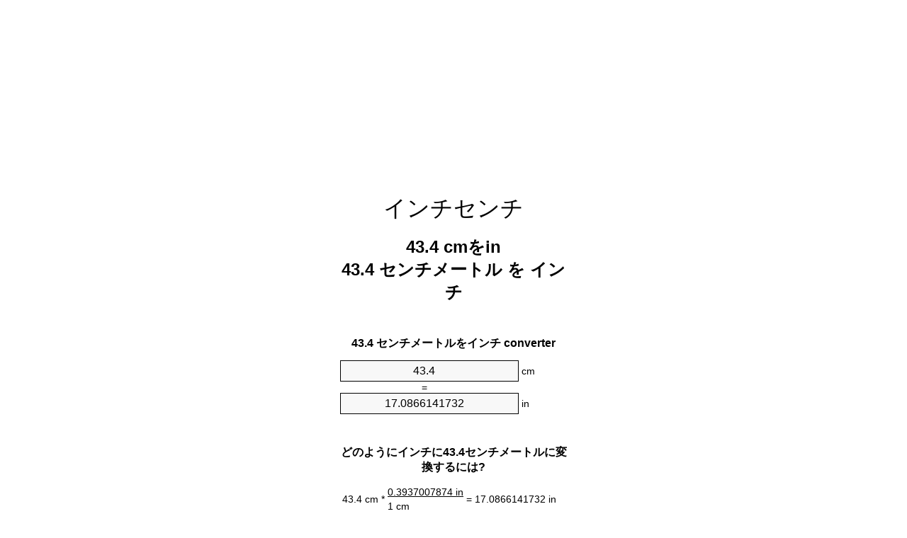

--- FILE ---
content_type: text/html
request_url: https://cm-to-inches.appspot.com/6/ja/43.4-centimeter-to-inch.html
body_size: 6264
content:
<!DOCTYPE html><html dir="ltr" lang="ja"><head><meta charset="utf-8"><title>43.4センチメートルをインチ単位変換 | 43.4cmをin単位変換</title> <meta name="description" content="43.4cmをin(43.4センチメートルをインチ)単位変換。変換43.4センチメートルをインチ式, 一般的な長さの変換, 変換テーブルと、より。"> <meta name="keywords" content="43.4 センチメートルをインチ, 43.4 センチメートルをin, 43.4 cmをインチ"><meta name="viewport" content="width=device-width, initial-scale=1, maximum-scale=1, user-scalable=0"><link rel="icon" type="image/x-icon" href="https://cm-to-inches.appspot.com/favicon.ico"><link rel="shortcut icon" type="image/x-icon" href="https://cm-to-inches.appspot.com/favicon.ico"><link rel="icon" type="image/gif" href="https://cm-to-inches.appspot.com/favicon.gif"><link rel="icon" type="image/png" href="https://cm-to-inches.appspot.com/favicon.png"><link rel="apple-touch-icon" href="https://cm-to-inches.appspot.com/apple-touch-icon.png"><link rel="apple-touch-icon" href="https://cm-to-inches.appspot.com/apple-touch-icon-57x57.png" sizes="57x57"><link rel="apple-touch-icon" href="https://cm-to-inches.appspot.com/apple-touch-icon-60x60.png" sizes="60x60"><link rel="apple-touch-icon" href="https://cm-to-inches.appspot.com/apple-touch-icon-72x72.png" sizes="72x72"><link rel="apple-touch-icon" href="https://cm-to-inches.appspot.com/apple-touch-icon-76x76.png" sizes="76x76"><link rel="apple-touch-icon" href="https://cm-to-inches.appspot.com/apple-touch-icon-114x114.png" sizes="114x114"><link rel="apple-touch-icon" href="https://cm-to-inches.appspot.com/apple-touch-icon-120x120.png" sizes="120x120"><link rel="apple-touch-icon" href="https://cm-to-inches.appspot.com/apple-touch-icon-128x128.png" sizes="128x128"><link rel="apple-touch-icon" href="https://cm-to-inches.appspot.com/apple-touch-icon-144x144.png" sizes="144x144"><link rel="apple-touch-icon" href="https://cm-to-inches.appspot.com/apple-touch-icon-152x152.png" sizes="152x152"><link rel="apple-touch-icon" href="https://cm-to-inches.appspot.com/apple-touch-icon-180x180.png" sizes="180x180"><link rel="apple-touch-icon" href="https://cm-to-inches.appspot.com/apple-touch-icon-precomposed.png"><link rel="icon" type="image/png" href="https://cm-to-inches.appspot.com/favicon-16x16.png" sizes="16x16"><link rel="icon" type="image/png" href="https://cm-to-inches.appspot.com/favicon-32x32.png" sizes="32x32"><link rel="icon" type="image/png" href="https://cm-to-inches.appspot.com/favicon-96x96.png" sizes="96x96"><link rel="icon" type="image/png" href="https://cm-to-inches.appspot.com/favicon-160x160.png" sizes="160x160"><link rel="icon" type="image/png" href="https://cm-to-inches.appspot.com/favicon-192x192.png" sizes="192x192"><link rel="icon" type="image/png" href="https://cm-to-inches.appspot.com/favicon-196x196.png" sizes="196x196"><link rel="alternate" href="https://cm-to-inches.appspot.com/43.4-cm-to-inches.html" hreflang="en"><link rel="alternate" href="https://cm-to-inches.appspot.com/0/bg/43.4-santimetur-v-inch.html" hreflang="bg"><link rel="alternate" href="https://cm-to-inches.appspot.com/0/cs/43.4-centimetr-na-palec.html" hreflang="cs"><link rel="alternate" href="https://cm-to-inches.appspot.com/0/da/43.4-centimeter-til-tomme.html" hreflang="da"><link rel="alternate" href="https://cm-to-inches.appspot.com/0/de/43.4-zentimeter-in-zoll.html" hreflang="de"><link rel="alternate" href="https://cm-to-inches.appspot.com/1/el/43.4-ekatostometro-se-intsa.html" hreflang="el"><link rel="alternate" href="https://cm-to-inches.appspot.com/1/es/43.4-centimetro-en-pulgada.html" hreflang="es"><link rel="alternate" href="https://cm-to-inches.appspot.com/1/et/43.4-sentimeeter-et-toll.html" hreflang="et"><link rel="alternate" href="https://cm-to-inches.appspot.com/1/fi/43.4-senttimetri-tuuma.html" hreflang="fi"><link rel="alternate" href="https://cm-to-inches.appspot.com/2/fr/43.4-centimetre-en-pouce.html" hreflang="fr"><link rel="alternate" href="https://cm-to-inches.appspot.com/2/hr/43.4-centimetar-u-palac.html" hreflang="hr"><link rel="alternate" href="https://cm-to-inches.appspot.com/2/hu/43.4-centimeter-huevelyk.html" hreflang="hu"><link rel="alternate" href="https://cm-to-inches.appspot.com/2/it/43.4-centimetro-in-pollice.html" hreflang="it"><link rel="alternate" href="https://cm-to-inches.appspot.com/3/lt/43.4-centimetras-iki-colis.html" hreflang="lt"><link rel="alternate" href="https://cm-to-inches.appspot.com/3/mt/43.4-centimetru-fil-pulzier.html" hreflang="mt"><link rel="alternate" href="https://cm-to-inches.appspot.com/3/nl/43.4-centimeter-naar-inch.html" hreflang="nl"><link rel="alternate" href="https://cm-to-inches.appspot.com/3/pl/43.4-centymetr-na-cal.html" hreflang="pl"><link rel="alternate" href="https://cm-to-inches.appspot.com/4/pt/43.4-centimetro-em-polegada.html" hreflang="pt"><link rel="alternate" href="https://cm-to-inches.appspot.com/4/ro/43.4-centimetru-in-tol.html" hreflang="ro"><link rel="alternate" href="https://cm-to-inches.appspot.com/4/sk/43.4-centimeter-na-palec.html" hreflang="sk"><link rel="alternate" href="https://cm-to-inches.appspot.com/4/sv/43.4-centimeter-till-inch.html" hreflang="sv"><link rel="alternate" href="https://cm-to-inches.appspot.com/5/af/43.4-sentimeter-in-duim.html" hreflang="af"><link rel="alternate" href="https://cm-to-inches.appspot.com/5/ar/43.4-centimeter-to-inch.html" hreflang="ar"><link rel="alternate" href="https://cm-to-inches.appspot.com/5/az/43.4-santimetr-dueym.html" hreflang="az"><link rel="alternate" href="https://cm-to-inches.appspot.com/5/bn/43.4-centimeter-to-inch.html" hreflang="bn"><link rel="alternate" href="https://cm-to-inches.appspot.com/6/ca/43.4-centimetre-a-polzada.html" hreflang="ca"><link rel="alternate" href="https://cm-to-inches.appspot.com/6/hi/43.4-centimeter-to-inch.html" hreflang="hi"><link rel="alternate" href="https://cm-to-inches.appspot.com/6/id/43.4-sentimeter-ke-inci.html" hreflang="id"><link rel="alternate" href="https://cm-to-inches.appspot.com/6/ja/43.4-centimeter-to-inch.html" hreflang="ja"><link rel="alternate" href="https://cm-to-inches.appspot.com/7/ko/43.4-centimeter-to-inch.html" hreflang="ko"><link rel="alternate" href="https://cm-to-inches.appspot.com/7/no/43.4-centimeter-til-tomme.html" hreflang="no"><link rel="alternate" href="https://cm-to-inches.appspot.com/7/ru/43.4-santimetr-v-dyuym.html" hreflang="ru"><link rel="alternate" href="https://cm-to-inches.appspot.com/7/sl/43.4-centimeter-v-palec.html" hreflang="sl"><link rel="alternate" href="https://cm-to-inches.appspot.com/8/sq/43.4-centimetri-ne-inc.html" hreflang="sq"><link rel="alternate" href="https://cm-to-inches.appspot.com/8/th/43.4-centimeter-to-inch.html" hreflang="th"><link rel="alternate" href="https://cm-to-inches.appspot.com/8/gu/43.4-centimeter-to-inch.html" hreflang="gu"><link rel="alternate" href="https://cm-to-inches.appspot.com/8/tr/43.4-santimetre-inc.html" hreflang="tr"><link rel="alternate" href="https://cm-to-inches.appspot.com/9/uk/43.4-santymetr-v-dyuym.html" hreflang="uk"><link rel="alternate" href="https://cm-to-inches.appspot.com/9/vi/43.4-xentimet-sang-inch.html" hreflang="vi"><link rel="alternate" href="https://cm-to-inches.appspot.com/9/zhs/43.4-centimeter-to-inch.html" hreflang="zh-Hans"><link rel="alternate" href="https://cm-to-inches.appspot.com/9/zht/43.4-centimeter-to-inch.html" hreflang="zh-Hant"><link rel="alternate" href="https://cm-to-inches.appspot.com/10/engb/43.4-centimetres-to-inches.html" hreflang="en-GB"><link rel="canonical" href="https://cm-to-inches.appspot.com/6/ja/43.4-centimeter-to-inch.html">  <meta name="robots" content="index,follow"> <style type="text/css">*{font-family:arial,sans-serif;-webkit-appearance:none;-webkit-touch-callout:none;font-size:14px}body{margin:0;padding:0}.wrapper{width:320px;overflow:hidden;margin:0 auto;background-color:#fff}.ad_1{position:absolute;top:5px;left:calc(50% - 480px);padding:0;margin:0;width:300px;height:600px;overflow:hidden}.ad_2{padding:0;margin:0;width:320px;height:100px;overflow:hidden}.ad_3{padding:0;margin:0;width:320px;height:250px;overflow:hidden}.ad_4{padding:0;margin:0;width:320px;height:250px;display:none;overflow:hidden}.adsense_1{width:300px;height:600px;display:inline-block}.adsense_2{width:320px;height:100px;display:inline-block}.adsense_3{width:300px;height:250px;display:inline-block}.adsense_4{width:300px;height:250px;display:none}.header{overflow:hidden;text-align:center;padding-top:20px}.header a,.header a:active,.header a:hover{font-size:32px;color:#000;text-align:center;text-decoration:none}h1,h2{width:100%;text-align:center;font-weight:bold}h1,h1 span{font-size:24px}h2{font-size:16px;padding-top:30px}img{padding-left:5px;width:310px;height:705px}.text{padding:0 5px 5px 5px}.text a,.text a:hover,.text a:active{color:#005dab}.link_list,.footer ol{list-style:none;padding:0}.link_list li,.footer ol li{width:310px;padding:5px}.link_list li h3{padding:0;margin:0}.link_list li a,.link_list li a:hover,.link_list li a:active,.footer ol li a,.footer ol li a:hover,.footer ol li a:active,.footer ol li span{display:block;padding:5px 0 5px 0;color:#000;text-decoration:none}.link_list li a:hover,.footer ol li a:hover{text-decoration:underline}.link_list li a:after{content:"〉";float:right}input{width:240px;text-align:center;background-color:#f8f8f8;border:1px solid #000;padding:5px;font-size:16px}.center{padding-left:115px}.underline{text-decoration:underline;width:70px}.center1{text-align:center}.left{text-align:left}.right{text-align:right}.common,.common th,.common td{border:1px solid #000;border-collapse:collapse;padding:5px;width:300px}.common th{background-color:#cecece}.common td{width:50%;font-size:12px}.conversion{margin-bottom:20px}.b1{background-color:#f8f8f8}.footer{overflow:hidden;background-color:#dcdcdc;margin-top:30px}.footer ol li,.footer ol li a,.footer ol li span{text-align:center;color:#666}@media(min-width:759px) and (max-width:1014px){.ad_1{width:160px;left:calc(50% - 340px)}.adsense_1{width:160px}}@media(max-width:758px){.ad_1,.adsense_1{display:none}.ad_4,.adsense_4{display:inline-block}}</style><script type="text/javascript">function roundNumber(a,b){return Math.round(Math.round(a*Math.pow(10,b+1))/Math.pow(10,1))/Math.pow(10,b)}function convert(e,a,d,f){var c=document.getElementById(e).value;var b="";if(c!=""){if(!isNaN(c)){b=roundNumber(c*d,f)}}if(document.getElementById(a).hasAttribute("value")){document.getElementById(a).value=b}else{document.getElementById(a).textContent=b}};</script><script type="application/ld+json">
        {
            "@context": "http://schema.org",
            "@type": "WebSite",
            "name": "インチセンチ",
            "url": "https://cm-to-inches.appspot.com/6/ja/"
        }
    </script><script type="application/ld+json">
        {
            "@context": "http://schema.org",
            "@type": "BreadcrumbList",
            "itemListElement":
            [
                {
                    "@type": "ListItem",
                    "position": 1,
                    "item":
                    {
                        "@id": "https://cm-to-inches.appspot.com/6/ja/43.4-centimeter-to-inch.html",
                        "name": "43.4 センチメートル"
                    }
                }
            ]
        }
    </script> </head><body><div class="wrapper"><div class="ad_2"><script async src="//pagead2.googlesyndication.com/pagead/js/adsbygoogle.js"></script><ins class="adsbygoogle adsense_2" data-ad-client="ca-pub-5743809677409270" data-ad-slot="4540749941" data-ad-format="auto"></ins><script>(adsbygoogle=window.adsbygoogle||[]).push({});</script></div><div class="header"><header><a title="インチ単位換算センチ" href="https://cm-to-inches.appspot.com/6/ja/">インチセンチ</a></header></div><div><h1>43.4 cmをin<br>43.4 センチメートル を インチ</h1></div><div><div><h2>43.4 センチメートルをインチ converter</h2></div><div><form><div><input id="from" type="number" min="0" max="1000000000000" step="any" placeholder="1" onkeyup="convert('from', 'to', 0.393700787402, 10);" onchange="convert('from', 'to', 0.393700787402, 10);" value="43.4">&nbsp;<span class="unit">cm</span></div><div class="center">=</div><div><input id="to" type="number" min="0" max="1000000000000" step="any" placeholder="1" onkeyup="convert('to', 'from', 2.54, 10);" onchange="convert('to', 'from', 2.54, 10);" value="17.0866141732">&nbsp;<span class="unit">in</span></div></form></div></div><div><div><h2>どのようにインチに43.4センチメートルに変換するには?</h2></div><div><table><tr><td class="right" rowspan="2">43.4&nbsp;cm *</td><td class="underline">0.3937007874&nbsp;in</td><td class="left" rowspan="2">=&nbsp;17.0866141732&nbsp;in</td></tr><tr><td>1 cm</td></tr></table></div></div><div class="ad_3"><script async src="//pagead2.googlesyndication.com/pagead/js/adsbygoogle.js"></script><ins class="adsbygoogle adsense_3" data-ad-client="ca-pub-5743809677409270" data-ad-slot="6017483143" data-ad-format="auto"></ins><script>(adsbygoogle=window.adsbygoogle||[]).push({});</script></div><div><div><h2>共通の長さに43.4cmの変換</h2></div><div><table class="common"><tr><th>物理単位</th><th>長さの単位</th></tr><tr class="b1"><td>ナノメートル</td><td>434000000.0 nm</td></tr><tr><td>マイクロメートル</td><td>434000.0 µm</td></tr><tr class="b1"><td>ミリメートル</td><td>434.0 mm</td></tr><tr><td>センチメートル</td><td>43.4 cm</td></tr><tr class="b1"><td>インチ</td><td>17.0866141732 in</td></tr><tr><td>足</td><td>1.4238845144 ft</td></tr><tr class="b1"><td>ヤード</td><td>0.4746281715 yd</td></tr><tr><td>メートル</td><td>0.434 m</td></tr><tr class="b1"><td>キロメートル</td><td>0.000434 km</td></tr><tr><td>マイル</td><td>0.0002696751 mi</td></tr><tr class="b1"><td>海里</td><td>0.0002343413 nmi</td></tr></table></div></div><div class="ad_4"><script async src="//pagead2.googlesyndication.com/pagead/js/adsbygoogle.js"></script><ins class="adsbygoogle adsense_4" data-ad-client="ca-pub-5743809677409270" data-ad-slot="7494216347" data-ad-format="auto"></ins><script>(adsbygoogle=window.adsbygoogle||[]).push({});</script></div><div><div><h2>43.4センチメートル換算表</h2></div><div><img alt="43.4センチメートル換算表" src="https://cm-to-inches.appspot.com/image/43.4.png"></div></div><div><div><h2>さらにセンチメートルをインチの計算</h2></div><div><ol class="link_list"><li class="b1"><a title="42.4cmをin | 42.4センチメートルをインチ" href="https://cm-to-inches.appspot.com/6/ja/42.4-centimeter-to-inch.html">42.4 cmをインチ</a></li><li><a title="42.5cmをin | 42.5センチメートルをインチ" href="https://cm-to-inches.appspot.com/6/ja/42.5-centimeter-to-inch.html">42.5 センチメートルをインチ</a></li><li class="b1"><a title="42.6cmをin | 42.6センチメートルをインチ" href="https://cm-to-inches.appspot.com/6/ja/42.6-centimeter-to-inch.html">42.6 センチメートルをインチ</a></li><li><a title="42.7cmをin | 42.7センチメートルをインチ" href="https://cm-to-inches.appspot.com/6/ja/42.7-centimeter-to-inch.html">42.7 センチメートルをインチ</a></li><li class="b1"><a title="42.8cmをin | 42.8センチメートルをインチ" href="https://cm-to-inches.appspot.com/6/ja/42.8-centimeter-to-inch.html">42.8 cmをin</a></li><li><a title="42.9cmをin | 42.9センチメートルをインチ" href="https://cm-to-inches.appspot.com/6/ja/42.9-centimeter-to-inch.html">42.9 センチメートルをインチ</a></li><li class="b1"><a title="43cmをin | 43センチメートルをインチ" href="https://cm-to-inches.appspot.com/6/ja/43-centimeter-to-inch.html">43 cmをin</a></li><li><a title="43.1cmをin | 43.1センチメートルをインチ" href="https://cm-to-inches.appspot.com/6/ja/43.1-centimeter-to-inch.html">43.1 センチメートルをin</a></li><li class="b1"><a title="43.2cmをin | 43.2センチメートルをインチ" href="https://cm-to-inches.appspot.com/6/ja/43.2-centimeter-to-inch.html">43.2 cmをin</a></li><li><a title="43.3cmをin | 43.3センチメートルをインチ" href="https://cm-to-inches.appspot.com/6/ja/43.3-centimeter-to-inch.html">43.3 cmをin</a></li><li class="b1"><a title="43.4cmをin | 43.4センチメートルをインチ" href="https://cm-to-inches.appspot.com/6/ja/43.4-centimeter-to-inch.html">43.4 センチメートルをインチ</a></li><li><a title="43.5cmをin | 43.5センチメートルをインチ" href="https://cm-to-inches.appspot.com/6/ja/43.5-centimeter-to-inch.html">43.5 cmをin</a></li><li class="b1"><a title="43.6cmをin | 43.6センチメートルをインチ" href="https://cm-to-inches.appspot.com/6/ja/43.6-centimeter-to-inch.html">43.6 cmをin</a></li><li><a title="43.7cmをin | 43.7センチメートルをインチ" href="https://cm-to-inches.appspot.com/6/ja/43.7-centimeter-to-inch.html">43.7 cmをインチ</a></li><li class="b1"><a title="43.8cmをin | 43.8センチメートルをインチ" href="https://cm-to-inches.appspot.com/6/ja/43.8-centimeter-to-inch.html">43.8 cmをインチ</a></li><li><a title="43.9cmをin | 43.9センチメートルをインチ" href="https://cm-to-inches.appspot.com/6/ja/43.9-centimeter-to-inch.html">43.9 センチメートルをin</a></li><li class="b1"><a title="44cmをin | 44センチメートルをインチ" href="https://cm-to-inches.appspot.com/6/ja/44-centimeter-to-inch.html">44 cmをin</a></li><li><a title="44.1cmをin | 44.1センチメートルをインチ" href="https://cm-to-inches.appspot.com/6/ja/44.1-centimeter-to-inch.html">44.1 センチメートルをin</a></li><li class="b1"><a title="44.2cmをin | 44.2センチメートルをインチ" href="https://cm-to-inches.appspot.com/6/ja/44.2-centimeter-to-inch.html">44.2 センチメートルをin</a></li><li><a title="44.3cmをin | 44.3センチメートルをインチ" href="https://cm-to-inches.appspot.com/6/ja/44.3-centimeter-to-inch.html">44.3 cmをインチ</a></li><li class="b1"><a title="44.4cmをin | 44.4センチメートルをインチ" href="https://cm-to-inches.appspot.com/6/ja/44.4-centimeter-to-inch.html">44.4 cmをin</a></li></ol></div></div> <div><div><h2>代替スペル</h2></div><div>43.4 センチメートルをインチ, 43.4 センチメートルにインチ,43.4 センチメートルをin, 43.4 センチメートルにin,43.4 cmをインチ, 43.4 cmにインチ</div></div> <div><div><h2>他の言語</h2></div><div><ol class="link_list"><li class="b1"><a title="43.4 Cm To Inches Unit Converter" href="https://cm-to-inches.appspot.com/43.4-cm-to-inches.html" hreflang="en">&lrm;43.4 Cm To Inches</a></li><li><a title="43.4 сантиметър в инч преобразувател на единици" href="https://cm-to-inches.appspot.com/0/bg/43.4-santimetur-v-inch.html" hreflang="bg">&lrm;43.4 сантиметър в инч</a></li><li class="b1"><a title="43.4 Centimetr Na Palec Převod Jednotek" href="https://cm-to-inches.appspot.com/0/cs/43.4-centimetr-na-palec.html" hreflang="cs">&lrm;43.4 Centimetr Na Palec</a></li><li><a title="43.4 Centimeter Til Tomme Enhedsomregner" href="https://cm-to-inches.appspot.com/0/da/43.4-centimeter-til-tomme.html" hreflang="da">&lrm;43.4 Centimeter Til Tomme</a></li><li class="b1"><a title="43.4 Zentimeter In Zoll Einheitenumrechner" href="https://cm-to-inches.appspot.com/0/de/43.4-zentimeter-in-zoll.html" hreflang="de">&lrm;43.4 Zentimeter In Zoll</a></li><li><a title="43.4 εκατοστόμετρο σε ίντσα μετατροπέας μονάδων" href="https://cm-to-inches.appspot.com/1/el/43.4-ekatostometro-se-intsa.html" hreflang="el">&lrm;43.4 εκατοστόμετρο σε ίντσα</a></li><li class="b1"><a title="43.4 Centímetro En Pulgada Conversor De Unidades" href="https://cm-to-inches.appspot.com/1/es/43.4-centimetro-en-pulgada.html" hreflang="es">&lrm;43.4 Centímetro En Pulgada</a></li><li><a title="43.4 Sentimeeter Et Toll Ühikuteisendi" href="https://cm-to-inches.appspot.com/1/et/43.4-sentimeeter-et-toll.html" hreflang="et">&lrm;43.4 Sentimeeter Et Toll</a></li><li class="b1"><a title="43.4 Senttimetri Tuuma Yksikkömuunnin" href="https://cm-to-inches.appspot.com/1/fi/43.4-senttimetri-tuuma.html" hreflang="fi">&lrm;43.4 Senttimetri Tuuma</a></li><li><a title="43.4 Centimètre En Pouce Convertisseur D'Unités" href="https://cm-to-inches.appspot.com/2/fr/43.4-centimetre-en-pouce.html" hreflang="fr">&lrm;43.4 Centimètre En Pouce</a></li><li class="b1"><a title="43.4 Centimetar U Palac Pretvornik Jedinica" href="https://cm-to-inches.appspot.com/2/hr/43.4-centimetar-u-palac.html" hreflang="hr">&lrm;43.4 Centimetar U Palac</a></li><li><a title="43.4 Centiméter Hüvelyk Mértékegység Átváltó" href="https://cm-to-inches.appspot.com/2/hu/43.4-centimeter-huevelyk.html" hreflang="hu">&lrm;43.4 Centiméter Hüvelyk</a></li><li class="b1"><a title="43.4 Centimetro In Pollice Convertitore Di Unità" href="https://cm-to-inches.appspot.com/2/it/43.4-centimetro-in-pollice.html" hreflang="it">&lrm;43.4 Centimetro In Pollice</a></li><li><a title="43.4 Centimetras Iki Colis Vieneto Konverterio" href="https://cm-to-inches.appspot.com/3/lt/43.4-centimetras-iki-colis.html" hreflang="lt">&lrm;43.4 Centimetras Iki Colis</a></li><li class="b1"><a title="43.4 ċentimetru Fil Pulzier Konvertitur Unità" href="https://cm-to-inches.appspot.com/3/mt/43.4-centimetru-fil-pulzier.html" hreflang="mt">&lrm;43.4 ċentimetru Fil Pulzier</a></li><li><a title="43.4 Centimeter Naar Inch Eenheden Converter" href="https://cm-to-inches.appspot.com/3/nl/43.4-centimeter-naar-inch.html" hreflang="nl">&lrm;43.4 Centimeter Naar Inch</a></li><li class="b1"><a title="43.4 Centymetr Na Cal Przelicznik Jednostek" href="https://cm-to-inches.appspot.com/3/pl/43.4-centymetr-na-cal.html" hreflang="pl">&lrm;43.4 Centymetr Na Cal</a></li><li><a title="43.4 Centímetro Em Polegada Conversor De Unidades" href="https://cm-to-inches.appspot.com/4/pt/43.4-centimetro-em-polegada.html" hreflang="pt">&lrm;43.4 Centímetro Em Polegada</a></li><li class="b1"><a title="43.4 Centimetru în Țol Convertor Unități De Măsură" href="https://cm-to-inches.appspot.com/4/ro/43.4-centimetru-in-tol.html" hreflang="ro">&lrm;43.4 Centimetru în Țol</a></li><li><a title="43.4 Centimeter Na Palec Konvertor Jednotiek" href="https://cm-to-inches.appspot.com/4/sk/43.4-centimeter-na-palec.html" hreflang="sk">&lrm;43.4 Centimeter Na Palec</a></li><li class="b1"><a title="43.4 Centimeter Till Inch Enhetsomvandlaren" href="https://cm-to-inches.appspot.com/4/sv/43.4-centimeter-till-inch.html" hreflang="sv">&lrm;43.4 Centimeter Till Inch</a></li><li><a title="43.4 Sentimeter In Duim Eenheid Converter" href="https://cm-to-inches.appspot.com/5/af/43.4-sentimeter-in-duim.html" hreflang="af">&lrm;43.4 Sentimeter In Duim</a></li><li class="b1"><a title="43.4 محوّل الوحدات بوصة إلى سنتيمتر" href="https://cm-to-inches.appspot.com/5/ar/43.4-centimeter-to-inch.html" hreflang="ar">&rlm;43.4 بوصة إلى سنتيمتر</a></li><li><a title="43.4 Santimetr Düym Vahid Converter" href="https://cm-to-inches.appspot.com/5/az/43.4-santimetr-dueym.html" hreflang="az">&lrm;43.4 Santimetr Düym</a></li><li class="b1"><a title="43.4 সেনটিমিটার মধ্যে ইঞ্চি ইউনিট কনভার্টার" href="https://cm-to-inches.appspot.com/5/bn/43.4-centimeter-to-inch.html" hreflang="bn">&lrm;43.4 সেনটিমিটার মধ্যে ইঞ্চি</a></li><li><a title="43.4 Centímetre A Polzada Convertidor D'Unitats" href="https://cm-to-inches.appspot.com/6/ca/43.4-centimetre-a-polzada.html" hreflang="ca">&lrm;43.4 Centímetre A Polzada</a></li><li class="b1"><a title="43.4 सेंटीमीटर से इंच इकाई कन्वर्टर" href="https://cm-to-inches.appspot.com/6/hi/43.4-centimeter-to-inch.html" hreflang="hi">&lrm;43.4 सेंटीमीटर से इंच</a></li><li><a title="43.4 Sentimeter Ke Inci Pengonversi Satuan" href="https://cm-to-inches.appspot.com/6/id/43.4-sentimeter-ke-inci.html" hreflang="id">&lrm;43.4 Sentimeter Ke Inci</a></li><li class="b1"><a title="43.4 インチ単位換算センチ" href="https://cm-to-inches.appspot.com/6/ja/43.4-centimeter-to-inch.html" hreflang="ja">&lrm;43.4 インチセンチ</a></li><li><a title="43.4 센티미터 인치 변환기 미터" href="https://cm-to-inches.appspot.com/7/ko/43.4-centimeter-to-inch.html" hreflang="ko">&lrm;43.4 센티미터 인치</a></li><li class="b1"><a title="43.4 Centimeter Til Tomme Enhetskovertering" href="https://cm-to-inches.appspot.com/7/no/43.4-centimeter-til-tomme.html" hreflang="no">&lrm;43.4 Centimeter Til Tomme</a></li><li><a title="43.4 сантиметр в дюйм конвертер единиц" href="https://cm-to-inches.appspot.com/7/ru/43.4-santimetr-v-dyuym.html" hreflang="ru">&lrm;43.4 сантиметр в дюйм</a></li><li class="b1"><a title="43.4 Centimeter V Palec Pretvornik Enot" href="https://cm-to-inches.appspot.com/7/sl/43.4-centimeter-v-palec.html" hreflang="sl">&lrm;43.4 Centimeter V Palec</a></li><li><a title="43.4 Centimetri Në Inç Njësi Converter" href="https://cm-to-inches.appspot.com/8/sq/43.4-centimetri-ne-inc.html" hreflang="sq">&lrm;43.4 Centimetri Në Inç</a></li><li class="b1"><a title="43.4 เซนติเมตรนิ้วแปลงหน่วย" href="https://cm-to-inches.appspot.com/8/th/43.4-centimeter-to-inch.html" hreflang="th">&lrm;43.4 เซนติเมตรนิ้ว</a></li><li><a title="43.4 સેન્ટીમીટર ઇંચ પરિવર્તક માટે ઇંચ" href="https://cm-to-inches.appspot.com/8/gu/43.4-centimeter-to-inch.html" hreflang="gu">&lrm;43.4 સેન્ટીમીટર ઇંચ</a></li><li class="b1"><a title="43.4 Santimetre İnç Birim Dönüştürücü" href="https://cm-to-inches.appspot.com/8/tr/43.4-santimetre-inc.html" hreflang="tr">&lrm;43.4 Santimetre İnç</a></li><li><a title="43.4 сантиметр в дюйм конвертор величин" href="https://cm-to-inches.appspot.com/9/uk/43.4-santymetr-v-dyuym.html" hreflang="uk">&lrm;43.4 сантиметр в дюйм</a></li><li class="b1"><a title="43.4 Xentimét Sang Inch Trình Chuyển đổi đơn Vị" href="https://cm-to-inches.appspot.com/9/vi/43.4-xentimet-sang-inch.html" hreflang="vi">&lrm;43.4 Xentimét Sang Inch</a></li><li><a title="43.4 厘米为英寸位换算" href="https://cm-to-inches.appspot.com/9/zhs/43.4-centimeter-to-inch.html" hreflang="zh-Hans">&lrm;43.4 厘米为英寸</a></li><li class="b1"><a title="43.4 厘米至英寸位換算" href="https://cm-to-inches.appspot.com/9/zht/43.4-centimeter-to-inch.html" hreflang="zh-Hant">&lrm;43.4 厘米至英寸</a></li><li><a title="43.4 Centimetres To Inches Unit Converter" href="https://cm-to-inches.appspot.com/10/engb/43.4-centimetres-to-inches.html" hreflang="en-GB">&lrm;43.4 Centimetres To Inches</a></li></ol></div></div> <div class="footer"><footer><ol><li><a title="サイトマップ 0.1 - 100 | インチ単位換算センチ" href="https://cm-to-inches.appspot.com/6/ja/sitemap-1.html">サイトマップ 0.1 - 100</a></li><li><a title="サイトマップ 101 - 1000 | インチ単位換算センチ" href="https://cm-to-inches.appspot.com/6/ja/sitemap-2.html">サイトマップ 101 - 1000</a></li><li><a title="サイトマップ 1010 - 10000 | インチ単位換算センチ" href="https://cm-to-inches.appspot.com/6/ja/sitemap-3.html">サイトマップ 1010 - 10000</a></li><li><a title="奥付 | インチ単位換算センチ" href="https://cm-to-inches.appspot.com/6/ja/impressum.html" rel="nofollow">奥付</a></li><li><span>&copy; Meta Technologies GmbH</span></li></ol></footer></div></div><div class="ad_1"><script async src="//pagead2.googlesyndication.com/pagead/js/adsbygoogle.js"></script><ins class="adsbygoogle adsense_1" data-ad-client="ca-pub-5743809677409270" data-ad-slot="3064016747" data-ad-format="auto"></ins><script>(adsbygoogle=window.adsbygoogle||[]).push({});</script></div></body></html>

--- FILE ---
content_type: text/html; charset=utf-8
request_url: https://www.google.com/recaptcha/api2/aframe
body_size: 270
content:
<!DOCTYPE HTML><html><head><meta http-equiv="content-type" content="text/html; charset=UTF-8"></head><body><script nonce="QfngFjPYLKQonxYM5JZpqA">/** Anti-fraud and anti-abuse applications only. See google.com/recaptcha */ try{var clients={'sodar':'https://pagead2.googlesyndication.com/pagead/sodar?'};window.addEventListener("message",function(a){try{if(a.source===window.parent){var b=JSON.parse(a.data);var c=clients[b['id']];if(c){var d=document.createElement('img');d.src=c+b['params']+'&rc='+(localStorage.getItem("rc::a")?sessionStorage.getItem("rc::b"):"");window.document.body.appendChild(d);sessionStorage.setItem("rc::e",parseInt(sessionStorage.getItem("rc::e")||0)+1);localStorage.setItem("rc::h",'1769384412213');}}}catch(b){}});window.parent.postMessage("_grecaptcha_ready", "*");}catch(b){}</script></body></html>